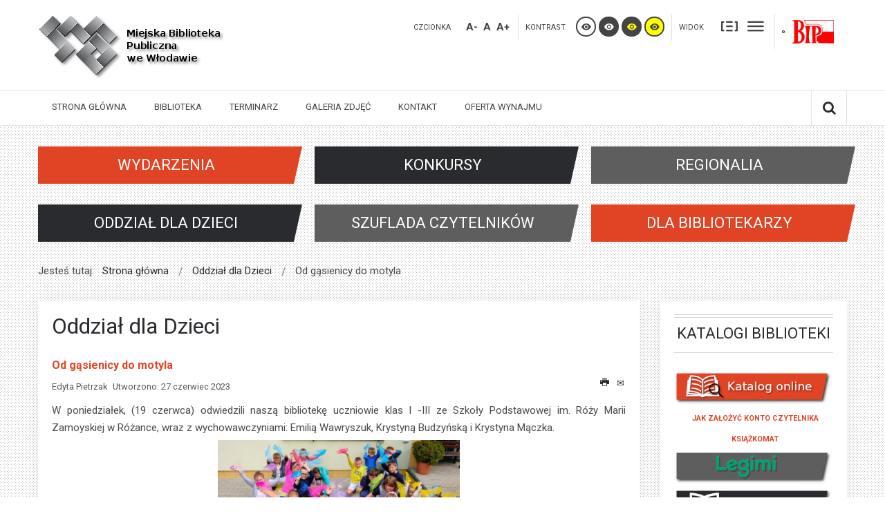

--- FILE ---
content_type: text/html; charset=utf-8
request_url: https://mbpwlodawa.pl/oddzial-dla-dzieci/1522-od-g%EF%BF%BD%EF%BF%BDsienicy-do-motyla.html
body_size: 15343
content:

<!DOCTYPE html>

<html xmlns="http://www.w3.org/1999/xhtml" xml:lang="pl-pl" lang="pl-pl" dir="ltr">

<head>

		
<meta http-equiv="X-UA-Compatible" content="IE=edge">

<meta name="viewport" content="width=device-width, initial-scale=1.0" />

<meta charset="utf-8" />
	<base href="https://mbpwlodawa.pl/oddzial-dla-dzieci/1522-od-g%EF%BF%BD%EF%BF%BDsienicy-do-motyla.html" />
	<meta name="keywords" content="Miejska Biblioteka Publiczna we Włodawie, książka, wydawnictwo, zbiór, publikacja, katalog" />
	<meta name="rights" content="Miejska Biblioteka Publiczna we Włodawie" />
	<meta name="description" content="Oficjalna strona Miejskiej Biblioteki Publicznej we Włodawie" />
	<meta name="generator" content="Joomla! - Open Source Content Management" />
	<title>Miejska Biblioteka Publiczna we Włodawie - Od gąsienicy do motyla</title>
	<link href="//ajax.googleapis.com/ajax/libs/jqueryui/1.11.3/themes/base/jquery-ui.css" rel="stylesheet" />
	<link href="/plugins/system/ef4_jmframework/includes/assets/template/fontawesome/css/font-awesome.min.css" rel="stylesheet" />
	<link href="/templates/jbiblioteka-breeze/css/bootstrap.16.css" rel="stylesheet" />
	<link href="/templates/jbiblioteka-breeze/css/bootstrap_responsive.16.css" rel="stylesheet" />
	<link href="/templates/jbiblioteka-breeze/css/template.16.css" rel="stylesheet" />
	<link href="/templates/jbiblioteka-breeze/css/template_responsive.16.css" rel="stylesheet" />
	<link href="/templates/jbiblioteka-breeze/css/extended_layouts.16.css" rel="stylesheet" />
	<link href="/templates/jbiblioteka-breeze/css/font_switcher.16.css" rel="stylesheet" />
	<link href="/templates/jbiblioteka-breeze/css/color.16.css" rel="stylesheet" />
	<link href="//fonts.googleapis.com/css?family=Roboto:400,700&amp;subset=latin,latin-ext" rel="stylesheet" />
	<link href="/templates/jbiblioteka-breeze/css/ikony.css" rel="stylesheet" />
	<link href="/templates/jbiblioteka-breeze/css/custom-all.css" rel="stylesheet" />
	<link href="/templates/jbiblioteka-breeze/css/rwd.css" rel="stylesheet" />
	<link href="/templates/jbiblioteka-breeze/css/tablesaw.stackonly.css" rel="stylesheet" />
	<link href="/modules/mod_sp_accordion/style/style1.css" rel="stylesheet" />
	<link href="/modules/mod_a4w_infociacho/tmpl/css/style2.css" rel="stylesheet" />
	<link href="https://mbpwlodawa.pl/modules/mod_facebook_slide_likebox/tmpl/css/style.min.css" rel="stylesheet" />
	<link href="https://cdnjs.cloudflare.com/ajax/libs/font-awesome/6.6.0/css/all.min.css" rel="stylesheet" />
	<link href="https://cdnjs.cloudflare.com/ajax/libs/animate.css/4.1.1/animate.compat.min.css" rel="stylesheet" />
	<link href="/modules/mod_djmegamenu/assets/css/offcanvas.min.css?4.3.7.free" rel="stylesheet" />
	<link href="/modules/mod_djmegamenu/mobilethemes/light/djmobilemenu.css?4.3.7.free" rel="stylesheet" />
	<link href="https://cdnjs.cloudflare.com/ajax/libs/font-awesome/4.7.0/css/font-awesome.min.css" rel="stylesheet" />
	<link href="/modules/mod_djmegamenu/assets/css/theme_override.min.css?4.3.7.free" rel="stylesheet" />
	<link href="/templates/jbiblioteka-breeze/css/djmegamenu.16.css" rel="stylesheet" />
	<link href="/templates/jbiblioteka-breeze/css/custom.16.css" rel="stylesheet" />
	<style>
.dj-hideitem { display: none !important; }
.jssocial_mobile_view a, .jssocial_mobile_view a:focus, .jssocial_mobile_view a:hover { width: calc(100% / 1);}.jssocial_desktop_view {right:-370px;}.jssocial_desktop_view:hover{transform: translateX(-370px);} .jssocial_desktop_view .facebook_icon{float:left;left:-31px; clear: left;}.jssocial_desktop_view .twitter_icon{float:left;left:-31px; clear: left;}div.mod_search93 input[type="search"]{ width:auto; }
		@media (min-width: 980px) { #dj-megamenu89mobile { display: none; } }
		@media (max-width: 979px) { #dj-megamenu89, #dj-megamenu89sticky, #dj-megamenu89placeholder { display: none !important; } }
	
	</style>
	<script src="/media/jui/js/jquery.min.js"></script>
	<script src="/media/jui/js/jquery-noconflict.js"></script>
	<script src="//ajax.googleapis.com/ajax/libs/jqueryui/1.11.3/jquery-ui.min.js"></script>
	<script src="/media/system/js/caption.js?2af7e2f0112df7138b20a100284d1889"></script>
	<script src="/media/system/js/html5fallback.js"></script>
	<script src="/media/jui/js/jquery.min.js?2af7e2f0112df7138b20a100284d1889"></script>
	<script src="/media/jui/js/jquery-noconflict.js?2af7e2f0112df7138b20a100284d1889"></script>
	<script src="/media/jui/js/jquery-migrate.min.js?2af7e2f0112df7138b20a100284d1889"></script>
	<script src="/media/jui/js/bootstrap.min.js?2af7e2f0112df7138b20a100284d1889"></script>
	<script src="/media/jui/js/jquery.ui.core.min.js?2af7e2f0112df7138b20a100284d1889"></script>
	<script src="/media/jui/js/jquery.ui.sortable.min.js?2af7e2f0112df7138b20a100284d1889"></script>
	<script src="/plugins/system/ef4_jmframework/includes/assets/template/js/layout.min.js"></script>
	<script src="/templates/jbiblioteka-breeze/js/jquery.cookie.js"></script>
	<script src="/templates/jbiblioteka-breeze/js/fontswitcher.js"></script>
	<script src="/templates/jbiblioteka-breeze/js/stickybar.js"></script>
	<script src="/templates/jbiblioteka-breeze/js/pagesettings.js"></script>
	<script src="/templates/jbiblioteka-breeze/js/jquery.countTo.js"></script>
	<script src="/templates/jbiblioteka-breeze/js/scripts.js"></script>
	<script src="/templates/jbiblioteka-breeze/js/tra.js"></script>
	<script src="/templates/jbiblioteka-breeze/js/tooltip.js"></script>
	<script src="/templates/jbiblioteka-breeze/js/tablesaw.stackonly.js"></script>
	<script src="/modules/mod_sp_accordion/js/sp-accordion.js"></script>
	<script src="/modules/mod_a4w_infociacho/tmpl/js/info_ciacho.js"></script>
	<script src="/modules/mod_djmegamenu/assets/js/jquery.djmegamenu.min.js?4.3.7.free" defer></script>
	<script src="/modules/mod_djmegamenu/assets/js/jquery.djmobilemenu.min.js?4.3.7.free" defer></script>
	<script>
jQuery(window).on('load',  function() {
				new JCaption('img.caption');
			});jQuery(function($){ initTooltips(); $("body").on("subform-row-add", initTooltips); function initTooltips (event, container) { container = container || document;$(container).find(".hasTooltip").tooltip({"html": true,"container": "body"});} });
	</script>
	<link rel="stylesheet preload" href="https://cdnjs.cloudflare.com/ajax/libs/animate.css/4.1.1/animate.compat.min.css" as="style">
	<link rel="stylesheet preload" href="https://cdnjs.cloudflare.com/ajax/libs/font-awesome/4.7.0/css/font-awesome.min.css" as="style">


<link href="https://mbpwlodawa.pl/images/templatka/favicon.png" rel="Shortcut Icon" />

<script type="text/javascript">
	window.cookiePath = '';
</script>


<script type="text/javascript">
if(window.MooTools)
{
   if (MooTools != undefined) {
      var mHide = Element.prototype.hide;
      Element.implement({
         hide: function() {
            if (this.hasClass("hasTooltip")) {
               return this;
            }
            mHide.apply(this, arguments);
         }
      });
   }
}
jQuery(function(){
  var $searchlink = jQuery('#searchtoggl i');
  var $searchbar  = jQuery('#searchbar');
  
  jQuery('#search-ikon a').on('click', function(e){
    e.preventDefault();
    
    if(jQuery(this).attr('id') == 'searchtoggl') {
      
	   if(!$searchbar.is(":visible")) { 
        // if invisible we switch the icon to appear collapsable
        $searchlink.removeClass('fa-search').addClass('fa-close');
      } else {
        // if visible we switch the icon to appear as a toggle
        $searchlink.removeClass('fa-close').addClass('fa-search');
      }
	  
	  
	  
      $searchbar.slideToggle(300, function(){
        // callback after search bar animation
      });
    }
  });
  
  //jQuery('#searchform').submit(function(e){
    //e.preventDefault(); // stop form submission
  //});
});
</script>
<script type='text/javascript'>




	    
        jQuery(function () {
			
  jQuery('[data-toggle="tooltip"]').tooltip()
})  


</script>  
</head>

<body class="   sticky-bar topbar2  "><div class="dj-offcanvas-wrapper"><div class="dj-offcanvas-pusher"><div class="dj-offcanvas-pusher-in">

  <div id="jm-allpage">

  	
  		
  		
  			
  		
  			
<header id="jm-bar" class="" role="banner">
  <div id="jm-top-bar">
    <div id="jm-top-bar-in" class="container-fluid">
            <div id="jm-top-bar1" class="pull-left ">
        
    <div class="jm-module-raw  skip-ms">

        <ul class="nav menu mod-list">
<li class="item-154"><a href="#jm-main" >Przejdź do treści głównej</a></li><li class="item-155"><a href="#jm-right" >Przejdź do treści dodatkowych</a></li><li class="item-156"><a href="#jm-top-menu" >Przejdź do menu</a></li></ul>

    </div>


      </div>
          </div>
  </div>
    <div id="jm-logo-nav">
    <div id="jm-logo-nav-in" class="container-fluid">
      <div class="row-fluid">
        <div class="span4">
                    <div id="jm-logo-sitedesc" class="pull-left">
                        <div id="jm-logo"> <a href="https://mbpwlodawa.pl/">
                            <img src="https://mbpwlodawa.pl/images/templatka/logo.png" alt="Miejska Biblioteka Publiczna we Włodawie" />
                            </a> </div>
                                  </div>
                  </div>
        <div class="span8">
                    <div id="page-settings">
                        <div id="jm-page-settings" class="pull-right">
              <ul class="nav menu">
                                <li class="resizer-label"> <span class="separator">Czcionka</span> </li>
                <li class="resizer"> <a data-toggle="tooltip" data-placement="bottom" href="#" class="jm-font-smaller hasTooltip" title="Zmniejsz rozmiar czcionki">A-</a> <a data-toggle="tooltip" data-placement="bottom" href="#" class="jm-font-normal hasTooltip" title="Domyślny rozmiar czcionki">A</a> <a data-toggle="tooltip" data-placement="bottom" href="#" class="jm-font-larger hasTooltip" title="Zwiększ rozmiar czcionki">A+</a> </li>
                                                <li class="contrast-label"> <span class="separator">kontrast</span> </li>
                <li class="contrast"> <a data-toggle="tooltip" data-placement="bottom" href="/oddzial-dla-dzieci.html?contrast=normal" class="jm-normal hasTooltip" title="Przełącz się na tryb domyślny."><span class="icon-tool_visibility"></span> <span class="jmcontrast-label">Przełącz się na tryb domyślny.</span> </a> <a data-toggle="tooltip" data-placement="bottom"  href="/oddzial-dla-dzieci.html?contrast=highcontrast" class="jm-highcontrast hasTooltip" title="Wysoki kontrast - tryb czarny i biały"><span class="icon-tool_visibility"></span> <span class="jmcontrast-label">Wysoki kontrast - tryb czarny i biały</span></a> <a data-toggle="tooltip" data-placement="bottom" href="/oddzial-dla-dzieci.html?contrast=highcontrast2" class="jm-highcontrast2 hasTooltip" title="Wysoki kontrast - tryb czarny i żółty"><span class="icon-tool_visibility"></span> <span class="jmcontrast-label">Wysoki kontrast - tryb czarny i żółty</span></a> <a  data-toggle="tooltip" data-placement="bottom"  href="/oddzial-dla-dzieci.html?contrast=highcontrast3" class="jm-highcontrast3 hasTooltip" title="Wysoki kontrast - tryb żółty i czarny"><span class="icon-tool_visibility"></span> <span class="jmcontrast-label">Wysoki kontrast - tryb żółty i czarny</span></a> </li>
                                                <li class="container-width-label"> <span class="separator">Widok</span> </li>
                <li class="container-width"> <a  data-toggle="tooltip" data-placement="bottom"  href="/oddzial-dla-dzieci.html?width=fixed" class="jm-fixed hasTooltip" title="Przełącz się na stały układ strony."><span class="icon-tool_uklad_waski"></span>Stały układ</a> <a  data-toggle="tooltip" data-placement="bottom"  href="/oddzial-dla-dzieci.html?width=wide" class="jm-wide hasTooltip" title="Przełącz się na szeroki układ strony."><span class=" icon-tool_uklad_szer"></span>Szeroki układ</a> </li>
                                                                <li class="top-bip">
                  

<div class="custom"  >
	<p><a title="Biuletyn Informacji Publicznej Miejskiej Biblioteki Publicznej we Włodawie" href="https://mbpwlodawa.bip.lubelskie.pl" target="_blank" rel="noopener"><img src="/images/templatka/bip.png" alt="Logo BIP MBP" width="60" height="33" /></a></p></div>

                </li>
                              </ul>
            </div>
                      </div>
        </div>
      </div>
    </div>
  </div>
    <div id="jm-main-nav">
    <div class="container-fluid">
      <div class="row-fluid">
        <div class="span12" style="position:relative;">
                    <nav id="jm-top-menu" class=" " role="navigation">
            
    <div class="jm-module-raw ">

        
<ul id="dj-megamenu89" class="dj-megamenu dj-megamenu-override " data-options='{"wrap":null,"animIn":"fadeInUp","animOut":"zoomOut","animSpeed":"normal","openDelay":0,"closeDelay":"500","event":"mouseenter","eventClose":"mouseleave","parentOpen":0,"fixed":0,"offset":"0","theme":"override","direction":"ltr","wcag":"1","overlay":0}' data-trigger="979">
<li class="dj-up itemid101 first parent"><a class="dj-up_a  " href="/" ><span class="dj-drop" >Strona główna</span></a><div class="dj-subwrap  single_column subcols1"><div class="dj-subwrap-in" style="width:260px;"><div class="dj-subcol" style="width:260px"><ul class="dj-submenu"><li class="itemid440 first"><a href="/start/aktualności.html" >Aktualności</a></li><li class="itemid686"><a href="/start/polityka-prywatności.html" >Polityka prywatności</a></li><li class="itemid687"><a href="/start/klauzula-informacyjna.html" >Klauzula informacyjna</a></li><li class="itemid438"><a href="/start/mapa-strony.html" >Mapa strony</a></li></ul></div><div style="clear:both;height:0"></div></div></div></li><li class="dj-up itemid439 parent"><a class="dj-up_a  " href="/biblioteka.html" ><span class="dj-drop" >Biblioteka</span></a><div class="dj-subwrap  single_column subcols1"><div class="dj-subwrap-in" style="width:260px;"><div class="dj-subcol" style="width:260px"><ul class="dj-submenu"><li class="itemid442 first"><a href="/biblioteka/statut-biblioteki.html" >Statut biblioteki</a></li><li class="itemid471 parent"><a class="dj-more " href="/biblioteka/regulamin.html" >Regulamin</a><div class="dj-subwrap  single_column subcols1"><div class="dj-subwrap-in" style="width:260px;"><div class="dj-subcol" style="width:260px"><ul class="dj-submenu"><li class="itemid472 first"><a href="/biblioteka/regulamin/regulamin-biblioteki.html" >Regulamin biblioteki</a></li><li class="itemid473"><a href="/biblioteka/regulamin/cennik-opłat-regulaminowych.html" >Cennik opłat regulaminowych</a></li></ul></div><div style="clear:both;height:0"></div></div></div></li><li class="itemid476"><a href="/biblioteka/godziny-otwarcia.html" >Harmonogram pracy</a></li><li class="itemid1552"><a href="/biblioteka/polityka-ochrony-dzieci.html" >Polityka Ochrony Dzieci</a></li><li class="itemid441"><a href="/biblioteka/historia-biblioteki.html" >Historia biblioteki</a></li><li class="itemid485"><a href="http://archiwum.mbpwlodawa.pl/spacer/MBP_wlodawa.html" onclick="window.open(this.href,'targetWindow','toolbar=no,location=no,status=no,menubar=no,scrollbars=yes,resizable=yes,');return false;" >Wirtualny spacer</a></li><li class="itemid799"><a href="/biblioteka/deklaracja-dostępności.html" >Deklaracja dostępności</a></li></ul></div><div style="clear:both;height:0"></div></div></div></li><li class="dj-up itemid437"><a class="dj-up_a  " href="/terminarz.html" ><span >Terminarz</span></a></li><li class="dj-up itemid477"><a class="dj-up_a  " href="/galeria-zdjęć.html" ><span >Galeria zdjęć</span></a></li><li class="dj-up itemid478 parent"><a class="dj-up_a  "  ><span class="dj-drop" >Kontakt</span></a><div class="dj-subwrap  single_column subcols1"><div class="dj-subwrap-in" style="width:260px;"><div class="dj-subcol" style="width:260px"><ul class="dj-submenu"><li class="itemid479 first"><a href="/kontakt/kontakt-biblioteka-główna.html" >Kontakt - Biblioteka główna</a></li><li class="itemid480"><a href="/kontakt/kontakt-filia-nr-5.html" >Kontakt - Filia nr 5</a></li></ul></div><div style="clear:both;height:0"></div></div></div></li><li class="dj-up itemid887"><a class="dj-up_a  " href="/oferta-wynajmu.html" ><span >Oferta wynajmu</span></a></li></ul>





	<div id="dj-megamenu89mobile" class="dj-megamenu-offcanvas dj-megamenu-offcanvas-light ">
		<span class="dj-mobile-open-btn"><em class="fa fa-bars"></em></span>
		
		<aside class="dj-offcanvas dj-offcanvas-light " data-effect="3">
			<div class="dj-offcanvas-top">
				<span class="dj-offcanvas-close-btn"><em class="fa fa-close"></em></span>
			</div>
			
			
			
			
			<div class="dj-offcanvas-content">			
				

<ul class="dj-mobile-nav dj-mobile-light ">
<li class="dj-mobileitem itemid-101 deeper parent"><a href="/" >Strona główna</a><ul class="dj-mobile-nav-child"><li class="dj-mobileitem itemid-440"><a href="/start/aktualności.html" >Aktualności</a></li><li class="dj-mobileitem itemid-686"><a href="/start/polityka-prywatności.html" >Polityka prywatności</a></li><li class="dj-mobileitem itemid-687"><a href="/start/klauzula-informacyjna.html" >Klauzula informacyjna</a></li><li class="dj-mobileitem itemid-438"><a href="/start/mapa-strony.html" >Mapa strony</a></li></ul></li><li class="dj-mobileitem itemid-439 deeper parent"><a href="/biblioteka.html" >Biblioteka</a><ul class="dj-mobile-nav-child"><li class="dj-mobileitem itemid-442"><a href="/biblioteka/statut-biblioteki.html" >Statut biblioteki</a></li><li class="dj-mobileitem itemid-471 deeper parent"><a href="/biblioteka/regulamin.html" >Regulamin</a><ul class="dj-mobile-nav-child"><li class="dj-mobileitem itemid-472"><a href="/biblioteka/regulamin/regulamin-biblioteki.html" >Regulamin biblioteki</a></li><li class="dj-mobileitem itemid-473"><a href="/biblioteka/regulamin/cennik-opłat-regulaminowych.html" >Cennik opłat regulaminowych</a></li></ul></li><li class="dj-mobileitem itemid-476"><a href="/biblioteka/godziny-otwarcia.html" >Harmonogram pracy</a></li><li class="dj-mobileitem itemid-1552"><a href="/biblioteka/polityka-ochrony-dzieci.html" >Polityka Ochrony Dzieci</a></li><li class="dj-mobileitem itemid-441"><a href="/biblioteka/historia-biblioteki.html" >Historia biblioteki</a></li><li class="dj-mobileitem itemid-485"><a href="http://archiwum.mbpwlodawa.pl/spacer/MBP_wlodawa.html" onclick="window.open(this.href,'targetWindow','toolbar=no,location=no,status=no,menubar=no,scrollbars=yes,resizable=yes,');return false;" >Wirtualny spacer</a></li><li class="dj-mobileitem itemid-799"><a href="/biblioteka/deklaracja-dostępności.html" >Deklaracja dostępności</a></li></ul></li><li class="dj-mobileitem itemid-437"><a href="/terminarz.html" >Terminarz</a></li><li class="dj-mobileitem itemid-477"><a href="/galeria-zdjęć.html" >Galeria zdjęć</a></li><li class="dj-mobileitem itemid-478 deeper parent"><a  >Kontakt</a><ul class="dj-mobile-nav-child"><li class="dj-mobileitem itemid-479"><a href="/kontakt/kontakt-biblioteka-główna.html" >Kontakt - Biblioteka główna</a></li><li class="dj-mobileitem itemid-480"><a href="/kontakt/kontakt-filia-nr-5.html" >Kontakt - Filia nr 5</a></li></ul></li><li class="dj-mobileitem itemid-887"><a href="/oferta-wynajmu.html" >Oferta wynajmu</a></li></ul>

			</div>
			
			
		</aside>
	</div>


    </div>


          </nav>
                              <div id="search-ikon" class="hidden-phone hidden-tablet"><a href="#" id="searchtoggl"><i class="fa fa-search fa-lg"></i><span class="jmcontrast-label">search</span></a></div>
          <div id="searchbar" class="clearfix">
            

<div class="search hidden-phone hidden-tablet mod_search93">
  <form action="/oddzial-dla-dzieci.html" method="post" class="form-inline" id="searchform">
    <label for="mod-search-searchword" class="element-invisible">Szukaj...</label> <input name="searchword" id="mod-search-searchword" maxlength="200"  class="inputbox search-query" type="search" size="36" placeholder="Wpisz szukane słowo" /> <button class="btn-search" onclick="this.form.searchword.focus();"><i class="fa fa-search fa-lg"></i><span class="jmcontrast-label">dd</span></button>
    <input type="hidden" name="task" value="search" />
    <input type="hidden" name="option" value="com_search" />
    <input type="hidden" name="Itemid" value="346" />
  </form>
</div>

          </div>
                  </div>
      </div>
    </div>
  </div>
</header>

  		
  			
  		
  			
<section id="jm-top1" class="">
	<div id="jm-top1-in" class="container-fluid">
		<div class="row-fluid jm-flexiblock jm-top1"><div class="span4"  data-default="span4" data-wide="span4" data-normal="span4" data-xtablet="span4" data-tablet="span50" data-mobile="span50">
	<div class="jm-module tytul-link kolor2">

		<div  class="jm-module-in">

			
		   		<h3 class="jm-title  "><a class="title" href="/index.php/wydarzenia.html">WYDARZENIA </a></h3>

		   	
		    <div class="jm-module-content clearfix ">

		    	

<div class="customtytul-link kolor2"  >
	</div>
	      

		    </div>

		</div>

	</div>

	

	<div class="jm-module tytul-link kolor1">

		<div  class="jm-module-in">

			
		   		<h3 class="jm-title  "><a class="title" href="/index.php/oddzial-dla-dzieci.html">ODDZIAŁ DLA DZIECI </a></h3>

		   	
		    <div class="jm-module-content clearfix ">

		    	

<div class="customtytul-link kolor1"  >
	</div>
	      

		    </div>

		</div>

	</div>

	
</div><div class="span4"  data-default="span4" data-wide="span4" data-normal="span4" data-xtablet="span4" data-tablet="span50" data-mobile="span50">
	<div class="jm-module tytul-link kolor1">

		<div  class="jm-module-in">

			
		   		<h3 class="jm-title  "><a class="title" href="/index.php/konkursy.html">KONKURSY </a></h3>

		   	
		    <div class="jm-module-content clearfix ">

		    	

<div class="customtytul-link kolor1"  >
	</div>
	      

		    </div>

		</div>

	</div>

	

	<div class="jm-module tytul-link kolor3">

		<div  class="jm-module-in">

			
		   		<h3 class="jm-title  "><a class="title" href="/index.php/szuflada-czytelnikow.html">SZUFLADA CZYTELNIKÓW </a></h3>

		   	
		    <div class="jm-module-content clearfix ">

		    	

<div class="customtytul-link kolor3"  >
	</div>
	      

		    </div>

		</div>

	</div>

	
</div><div class="span4"  data-default="span4" data-wide="span4" data-normal="span4" data-xtablet="span4" data-tablet="span100 first-span" data-mobile="span100 first-span">
	<div class="jm-module tytul-link kolor3">

		<div  class="jm-module-in">

			
		   		<h3 class="jm-title  "><a class="title" href="/index.php/regionalia.html">REGIONALIA </a></h3>

		   	
		    <div class="jm-module-content clearfix ">

		    	

<div class="customtytul-link kolor3"  >
	</div>
	      

		    </div>

		</div>

	</div>

	

	<div class="jm-module tytul-link kolor2">

		<div  class="jm-module-in">

			
		   		<h3 class="jm-title  "><a class="title" href="/index.php/dla-bibliotekarzy.html">DLA BIBLIOTEKARZY </a></h3>

		   	
		    <div class="jm-module-content clearfix ">

		    	

<div class="customtytul-link kolor2"  >
	</div>
	      

		    </div>

		</div>

	</div>

	
</div></div>
	</div>
</section>

  		
  			
  		
  			
  		
  			
  		
  			
<section id="jm-main">
	<div class="container-fluid">
		
		<div class="row-fluid">
			<div id="jm-breadcrumbs" class="span12 ">
				
	<div class="jm-module ">

		<div  class="jm-module-in">

			
		    <div class="jm-module-content clearfix notitle">

		    	<div aria-label="Ścieżka powrotu" role="navigation">
	<ul itemscope itemtype="https://schema.org/BreadcrumbList" class="breadcrumb">
					<li>
				Jesteś tutaj: &#160;
			</li>
		
						<li itemprop="itemListElement" itemscope itemtype="https://schema.org/ListItem">
											<a itemprop="item" href="/" class="pathway"><span itemprop="name">Strona główna</span></a>
					
											<span class="divider">
							<img src="/templates/jbiblioteka-breeze/images/system/arrow.png" alt="" />						</span>
										<meta itemprop="position" content="1">
				</li>
							<li itemprop="itemListElement" itemscope itemtype="https://schema.org/ListItem">
											<a itemprop="item" href="/oddzial-dla-dzieci.html" class="pathway"><span itemprop="name">Oddział dla Dzieci</span></a>
					
											<span class="divider">
							<img src="/templates/jbiblioteka-breeze/images/system/arrow.png" alt="" />						</span>
										<meta itemprop="position" content="2">
				</li>
							<li itemprop="itemListElement" itemscope itemtype="https://schema.org/ListItem" class="active">
					<span itemprop="name">
						Od gąsienicy do motyla					</span>
					<meta itemprop="position" content="3">
				</li>
				</ul>
</div>
	      

		    </div>

		</div>

	</div>

	

			</div>
		</div>
		
		<div class="row-fluid">
			<div id="jm-content" class="span9" data-xtablet="span12" data-tablet="span12" data-mobile="span12">
				
				
				<main id="jm-maincontent" role="main">
					<div class="item-page" itemscope itemtype="https://schema.org/Article">
	<meta itemprop="inLanguage" content="pl-PL" />
		<div class="page-header">
		<h1> Oddział dla Dzieci </h1>
	</div>
	
		
			<div class="page-header">
		<h2 itemprop="headline">
			Od gąsienicy do motyla		</h2>
							</div>
							
<div class="tpl-icons">
	
					<div class="pull-right">
								<ul class="">
											<li class="print-icon"> <a href="/oddzial-dla-dzieci/1522-od-gąsienicy-do-motyla.html?tmpl=component&amp;print=1&amp;layout=default" title="Wydrukuj artykuł < Od gąsienicy do motyla >" onclick="window.open(this.href,'win2','status=no,toolbar=no,scrollbars=yes,titlebar=no,menubar=no,resizable=yes,width=640,height=480,directories=no,location=no'); return false;" rel="nofollow">			<span class="icon-print" aria-hidden="true"></span>
		Drukuj	</a> </li>
																<li class="email-icon"> <a href="/component/mailto/?tmpl=component&amp;template=jbiblioteka-breeze&amp;link=236be9593bb96b037c6653347b703f21f6a1f426" title="Wyślij link na adres e-mail" onclick="window.open(this.href,'win2','width=400,height=550,menubar=yes,resizable=yes'); return false;" rel="nofollow">			<span class="icon-envelope" aria-hidden="true"></span>
		E-mail	</a> </li>
														</ul>
			</div>
		
	</div>
			
		
						<dl class="article-info muted">

		
			<dt class="article-info-term">
									Szczegóły							</dt>

							<dd class="createdby" itemprop="author" itemscope itemtype="https://schema.org/Person">
					<span itemprop="name">Edyta Pietrzak</span>	</dd>
			
			
			
			
			
		
												<dd class="create">
					<span class="icon-calendar" aria-hidden="true"></span>
					<time datetime="2023-06-27T07:32:07+00:00" itemprop="dateCreated">
						Utworzono: 27 czerwiec 2023					</time>
			</dd>			
			
						</dl>
	
	
		
								<div itemprop="articleBody">
		<p style="text-align: justify;">W poniedziałek, (19 czerwca) odwiedzili naszą bibliotekę uczniowie klas I&nbsp;-III ze Szkoły Podstawowej im. Róży Marii Zamoyskiej w&nbsp;Różance, wraz z&nbsp;wychowawczyniami: Emilią Wawryszuk, Krystyną Budzyńską i&nbsp;Krystyna Mączka.</p>
<p><a href="/images/artykuly/2023/2023rozanka_sp/20230619_100902.jpg"><img src="/images/artykuly/2023/2023rozanka_sp/20230619_100902.jpg" alt="Na namalowanym motylu kucają dzieci machając kolorowymi chustkami do fotografa. Tło stanowi elewacja budynku Miejskiej Biblioteki Publicznej we Włodawie w&nbsp;kolorze pastelowej zieleni." width="350" height="208" style="display: block; margin-left: auto; margin-right: auto;" /></a></p>
 
<p style="text-align: justify;">Podczas zajęć, dzieci poznały historię pt. „Bardzo głodna gąsienica” - Erica Carla. Później z&nbsp;zainteresowaniem przeglądały książki, związane z&nbsp;tematyką naszych zajęć. Następnie powędrowaliśmy do<em> Letniej Galerii SMO</em> (Ogródek biblioteczny) aby uczniowie mogli obejrzeć <em>Hotel dla Owadów</em> i&nbsp;ich mieszkańców.<br />Opowieść o&nbsp;gąsienicy, podbiła serca moich gości. Dlatego z&nbsp;ogromnym entuzjazmem przystąpiliśmy do zajęć plastycznych w&nbsp;naszym ogródku. Postanowiliśmy uwiecznić przeobrażenie naszej książkowej bohaterki. Dzieci narysowały na chodniku ogromną gąsienice, która zdobi nasz ogród i&nbsp;pięknego dużego motyla. Jego skrzydła, pomieściły wszystkie dzieci uczestniczące w&nbsp;zajęciach, tworząc efekt „żywego motyla”. <br />Spotkanie zakończyliśmy życząc sobie bezpiecznych i&nbsp;wesołych wakacji.<br />Serdecznie dziękuję za spędzony czas i&nbsp;zapraszam do odwiedzin naszej biblioteki.</p>
<p style="text-align: right;"><em>Małgorzata Topolska</em></p>
<p style="text-align: justify;">Fot. Emilia Wawryszuk i&nbsp;Małgorzata Topolska</p>
<p style="text-align: justify;"><a href="/images/artykuly/2023/2023rozanka_sp/20230619_095302.jpg"><img src="/images/artykuly/2023/2023rozanka_sp/20230619_095302.jpg" alt="Grupa dzieci maluje kredą na kostce brukowej dużą zieloną gąsienicę. Po prawej stronie leży na  kostce brukowej pojemnik z&nbsp;kolorową kredą." width="350" height="241" /></a></p>
<p style="text-align: justify;"><a href="/images/artykuly/2023/2023rozanka_sp/20230619_101948.jpg"><img src="/images/artykuly/2023/2023rozanka_sp/20230619_101948.jpg" alt="Zdjęcie wykonano w&nbsp;ogródku bibliotecznym. Po prawej stronie widzimy korony zazielenionych drzew. Na schodach jest wyeksponowana książka dla dzieci: Bardzo głodna gąsienica. Niżej na kostce brukowej, widzimy efekt wspólnej pracy plastycznej, czyli gąsienicę i&nbsp;kolorowego dużego motyla." width="350" height="263" /></a></p>
<p style="text-align: justify;"><a href="/images/artykuly/2023/2023rozanka_sp/20230619_DSC0550.jpg"><img src="/images/artykuly/2023/2023rozanka_sp/20230619_DSC0550.jpg" alt="Po prawej stronie siedzi grupa dzieci wraz z&nbsp;wychowawczyniami w&nbsp;agendzie Oddziału dla Dzieci. Po lewej stronie siedzi bibliotekarka prezentując dzieciom ksiażkę. Tło stanowi wystrój biblioteki regały z&nbsp;książkami i&nbsp;meble. " width="350" height="232" /></a></p>
<p style="text-align: justify;"><a href="/images/artykuly/2023/2023rozanka_sp/20230619_095715.jpg"><img src="/images/artykuly/2023/2023rozanka_sp/20230619_095715.jpg" alt="Grupa dzieci maluje przed biblioteką na kostce brukowej dużego kolorowego motyla. Tło stanowi elewacja budynku Miejskiej Biblioteki Publicznej we Włodawie w&nbsp;kolorze pastelowej zieleni." width="350" height="217" /></a></p>	</div>

	
							</div>
				</main>
				
				
			</div>
			
			
			<aside id="jm-right" role="complementary" class="span3" data-xtablet="span12 first-span" data-tablet="span12 first-span" data-mobile="span12 first-span">
				<div class="">
					
	<div class="jm-module ">

		<div  class="jm-module-in">

			
		   		<h3 class="jm-title  "><span>KATALOGI BIBLIOTEKI</span></h3>

		   	
		    <div class="jm-module-content clearfix ">

		    	

<div class="custom"  >
	<p><a href="/katalo-online.html" title="Przejdź do katalogu elektronicznego online"><img src="/images/templatka/katalog-elektroniczny.png" alt="Katalog elektroniczny online" style="display: block; margin-left: auto; margin-right: auto;" /></a></p>
<p style="text-align: center;">&nbsp;<span style="font-size: 8pt; color: #e04424;"><a href="/jak-założyć-konto-czytelnika-i-korzystać-z-katalogu-biblioteki-przez-internet.html" style="color: #e04424;" title="JAK ZAŁOŻYĆ KONTO CZYTELNIKA"><strong>JAK ZAŁOŻYĆ KONTO CZYTELNIKA</strong></a></span></p>
<p style="text-align: center;"><a href="/oddzial-dla-dzieci/190-biblioteka/1353-zapraszamy-do-korzystania-z-książkomatu.html" title="KSIĄŻKOMAT">&nbsp;<span style="font-size: 8pt; color: #e04424;"><strong>KSIĄŻKOMAT</strong> </span></a></p>
<p><a href="/oddzial-dla-dzieci/190-biblioteka/1450-legimi.html" title="Legimi"><img src="/images/templatka/legimi.png" alt="Legimi" width="326" height="71" style="display: block; margin-left: auto; margin-right: auto;" /></a></p>
<p><a href="/dla-bibliotekarzy/642-tytuły-prasowe-dostępne-w-miejskiej-bibliotece-publicznej-we-włodawie.html" title="Tytuły prasowe dostępne w Miejskiej Bibliotece Publicznej we Włodawie"><img src="/images/templatka/prasa.png" alt="Prasa" style="display: block; margin-left: auto; margin-right: auto;" /></a></p></div>
	      

		    </div>

		</div>

	</div>

	

	<div class="jm-module ">

		<div  class="jm-module-in">

			
		   		<h3 class="jm-title  "><span>BIBLIOGRAFIA</span></h3>

		   	
		    <div class="jm-module-content clearfix ">

		    	

<div class="custom"  >
	<p><a title="Bibliografia Włodawy i powiatu włodawskiego" href="https://wbp.lublin.pl/wp-content/uploads/2019/09/Włodawa-i-powiat-włodawski-bibliografia-2.pdf" target="_blank" rel="noopener"><img style="display: block; margin-left: auto; margin-right: auto;" src="/images/templatka/bibliografia_wlodawy.png" alt="Bibliografia Włodawy i powiatu włodawskiego" /></a></p></div>
	      

		    </div>

		</div>

	</div>

	

	<div class="jm-module ">

		<div  class="jm-module-in">

			
		   		<h3 class="jm-title  "><span>CZYTELNIA ONLINE</span></h3>

		   	
		    <div class="jm-module-content clearfix ">

		    	

<div class="custom"  >
	<p><a title="Dla dorosłych" href="/dla-bibliotekarzy/1040-biblioteki-i-archiwa-cyfrowe.html"><img style="display: block; margin-left: auto; margin-right: auto;" src="/images/templatka/dla_doroslych.png" alt="Dla dorosłych" /></a></p>
<p><a title="Dla dzieci" href="/oddzial-dla-dzieci/1038-czytelnia-dla-dzieci.html"><img style="display: block; margin-left: auto; margin-right: auto;" src="/images/templatka/dla_dzieci.png" alt="Dla dzieci" /></a></p>
<p><a title="Prasa" href="/dla-bibliotekarzy/1039-czytelnia-prasy.html"><img style="display: block; margin-left: auto; margin-right: auto;" src="/images/templatka/prasa_cyfrowa.png" alt="Prasa" /></a></p>
<p><a title="Regionalia" href="/regionalia/1051-regionalia-–-czytelnia.html"><img style="display: block; margin-left: auto; margin-right: auto;" src="/images/templatka/regionalia.png" alt="Regionalia" /></a></p>
<p><a title="Słowniki i encyklopedie" href="/dla-bibliotekarzy/1046-słowniki-i-encyklopedie.html"><img style="display: block; margin-left: auto; margin-right: auto;" src="/images/templatka/slowniki_i_encyklopedie.png" alt="Słowniki i encyklopedie" /></a></p>
<p><a title="Czytelnia internetowa" href="/dla-bibliotekarzy/1047-czytelnia-internetowa.html"><img style="display: block; margin-left: auto; margin-right: auto;" src="/images/templatka/czytelnia_internetowa.png" alt="Czytelnia internetowa" /></a></p>
<p><a title="Wirtualna czytelnia" href="/dla-bibliotekarzy/1037-wirtualna-czytelnia.html"><img style="display: block; margin-left: auto; margin-right: auto;" src="/images/templatka/wirtualna_czytelnia.png" alt="Wirtualna czytelnia" /></a></p></div>
	      

		    </div>

		</div>

	</div>

	

	<div class="jm-module ">

		<div  class="jm-module-in">

			
		   		<h3 class="jm-title  "><span>KATALOGI ZEWNĘTRZNE</span></h3>

		   	
		    <div class="jm-module-content clearfix ">

		    	

<div class="custom"  >
	<p style="text-align: center;"><a href="/oddzial-dla-dzieci/190-biblioteka/1922-krystyna-krahelska-życie-i-twórczość-repozytorium.html" title="Krystyna Krahelska - życie i twórczość. Repozytorium"><img src="/images/artykuly/2025/2025krahelska_krystyna/krahelska_krystyna_baner_small.jpg" alt="Krystyna Krahelska - życie i twórczość. Repozytorium" width="250" height="90" style="border: 2px solid #e04424;" /></a></p>
<p style="text-align: center;"><a href="/oddzial-dla-dzieci/190-biblioteka/1344-repozytorium-„biblioteka-sobibór”.html" title="Repozytorium „Biblioteka Sobibór” z katalogu: Biblioteka"><img src="/images/artykuly/2022/2022ceh/20220701_Biblioteka_Sobibor_baner.jpg" alt="Repozytorium „Biblioteka Sobibór” z katalogu: Biblioteka" width="250" height="91" style="border: 2px solid #e04424;" /></a></p>
<p style="text-align: center;"><a href="/oddzial-dla-dzieci/189-aktualności/672-academica-nowa-forma-udostępniania.html" title="Academica - nowa forma udostępniania"><img src="/images/templatka/katalogi_zewnetrzne/academica.png" alt="Academica" style="border: 2px solid #e04424;" /></a></p>
<p style="text-align: center;"><a href="https://polona.pl/" target="_blank" rel="noopener" title="Polona"><img src="/images/templatka/katalogi_zewnetrzne/polona.png" alt="Polona" style="border: 2px solid #e04424;" /></a></p>
<p style="text-align: center;"><a href="/katalog-książki-mówionej-dla-osób-niewidomych-i-słabowidzących.html" title="Katalog Książek Mówionych Dla Osób Niewidomych i Słabowidzących"><img src="/images/templatka/katalogi_zewnetrzne/katalog_larix.png" alt="Katalog Książek Mówionych Dla Osób Niewidomych i Słabowidzących" style="border: 2px solid #e04424;" /></a></p></div>
	      

		    </div>

		</div>

	</div>

	

	<div class="jm-module ">

		<div  class="jm-module-in">

			
		   		<h3 class="jm-title  "><span>AFISZ</span></h3>

		   	
		    <div class="jm-module-content clearfix ">

		    	

<div class="custom"  >
	<p style="font-size: 14px; line-height: normal; text-align: center;"><a href="/oddzial-dla-dzieci/189-aktualności/1987-zaproszenie-na-promocję-książki-dzieje-gospodarki-i-przedsiębiorczości-włodawy.html" title="Promocja książki &quot;Dzieje gospodarki i przedsiębiorczości Włodawy&quot;"><strong>Promocja książki "Dzieje gospodarki i przedsiębiorczości Włodawy"<br /><img src="/images/artykuly/2026/2026cech/dzieje_gospodarki_plakat_01_small.jpg" alt="Promocja książki &quot;Dzieje gospodarki i przedsiębiorczości Włodawy&quot;" width="177" height="250" style="border: 1px solid #d4d4d4; margin-top: 5px; margin-bottom: 5px;" /></strong></a></p>
<p>&nbsp;</p>
<p style="font-size: 14px; line-height: normal; text-align: center;"><a href="/oddzial-dla-dzieci/189-aktualności/1964-zaproszenie-na-wernisaż-prac-poplenerowych-sacrum-w-architekturze-włodawy-i-okolic-oraz-prac-artystów-zrzeszonych-w-stkn-3.html" title="Wystawa poplenerowa &quot;Sacrum w architekturze Włodawy i okolic&quot;"><strong>Wystawa poplenerowa "Sacrum w architekturze Włodawy i okolic"<br /><img src="/images/artykuly/2025/2025stkn/20251205_stkn_plakat_01_small.jpg" alt="Wystawa poplenerowa &quot;Sacrum w architekturze Włodawy i okolic&quot;" width="190" height="250" style="border: 1px solid #d4d4d4; margin-top: 5px; margin-bottom: 5px;" /></strong></a></p>
<p>&nbsp;</p>
<p style="font-size: 14px; line-height: normal; text-align: center;"><a href="/oddzial-dla-dzieci/189-aktualności/1959-zapraszamy-na-wernisaż-prac-katarzyny-melcher-con-amore.html" title="Wystawa prac Katarzyny Melcher &quot;CON AMORE&quot;"><strong>Wystawa prac Katarzyny Melcher "CON AMORE"<br /><img src="/images/artykuly/2025/2025melcher/20251125_Melcher_Katarzyna_plakat_small.jpg" alt="Wystawa prac Katarzyny Melcher &quot;CON AMORE&quot;" width="177" height="250" style="border: 1px solid #d4d4d4; margin-top: 5px; margin-bottom: 5px;" /></strong></a></p>
<p>&nbsp;</p>
<p style="font-size: 14px; line-height: normal; text-align: center;"><a href="/oddzial-dla-dzieci/189-aktualności/1495-zapraszamy-na-wystawę-archivum-bibliothecae-1946-2021.html" title="Archivum bibliothecae 1946-2021"><strong>Archivum bibliothecae 1946-2021<br /><img src="/images/artykuly/2023/2023archivum_bibliothecae/archivum_bibliothecae_plakat_small.jpg" alt="Archivum bibliothecae 1946-2021" width="250" height="177" style="border: 1px solid #d4d4d4; margin-top: 5px; margin-bottom: 5px;" /></strong></a></p>
<p>&nbsp;</p></div>
	      

		    </div>

		</div>

	</div>

	

	<div class="jm-module ">

		<div  class="jm-module-in">

			
		   		<h3 class="jm-title  "><span>WŁODAWSKI WEHIKUŁ CZASU</span></h3>

		   	
		    <div class="jm-module-content clearfix ">

		    	

<div class="custom"  >
	<p style="font-size: 14px; line-height: normal; text-align: center;"><a href="/regionalia/1373-włodawski-wehikuł-czasu.html" title="WŁODAWSKI WEHIKUŁ CZASU"><strong><img src="/images/artykuly/2022/2022wlodawski_wehikul_czasu/wwcz_plakat_02_small.jpg" alt="WŁODAWSKI WEHIKUŁ CZASU" width="250" height="177" style="border: 1px solid #d4d4d4; margin-top: 5px; margin-bottom: 5px;" /></strong></a></p></div>
	      

		    </div>

		</div>

	</div>

	

	<div class="jm-module ">

		<div  class="jm-module-in">

			
		    <div class="jm-module-content clearfix notitle">

		    	

<div class="custom"  >
	<p style="text-align: center;"><a title="Sieć bibliotek powiatu włodawskiego" href="/oddzial-dla-dzieci/190-biblioteka/634-sieć-gminnych-bibliotek-powiatu-włodawskiego.html"><img style="border: 2px #e04424 none 100% / 1 / 0 stretch;" src="/images/templatka/linki/siec_bibliotek_powiatu.png" alt="Sieć bibliotek powiatu włodawskiego" /></a></p></div>
	      

		    </div>

		</div>

	</div>

	

	<div class="jm-module ">

		<div  class="jm-module-in">

			
		    <div class="jm-module-content clearfix notitle">

		    	

<div class="custom"  >
	<p style="text-align: center;"><a href="/images/artykuly/2023/2023yarik/yarik_e-book.pdf" target="_blank" rel="noopener" title="Yarik - E. Pietrzak"><img src="/images/artykuly/2023/2023sg_konkurs/Yarik_E_Pietrzak.jpg" alt="Yarik - E. Pietrzak" width="250" height="250" style="border: 2px #e04424 none 100% / 1 / 0 stretch;" /></a></p></div>
	      

		    </div>

		</div>

	</div>

	

	<div class="jm-module ">

		<div  class="jm-module-in">

			
		   		<h3 class="jm-title  "><span>PROGRAMY I PROJEKTY</span></h3>

		   	
		    <div class="jm-module-content clearfix ">

		    	

<div class="custom"  >
	<p style="text-align: center;"><a href="/oddzial-dla-dzieci/190-biblioteka/1965-skrócony-czas-pracy-–-to-się-dzieje.html" title="Skrócony czas pracy – to się dzieje!"><img src="/images/artykuly/logotypy/fundusz_pracy.png" alt="Skrócony czas pracy – to się dzieje!" width="250" height="217" style="border: 2px solid #e04424; display: block; margin-left: auto; margin-right: auto;" /></a></p>
<p style="text-align: center;"><a href="/oddzial-dla-dzieci/189-aktualności/1956-projekt-ilustracja-–-zakładki.html" title="#ilustracJA"><img src="/images/artykuly/logotypy/ilustracja_belka_01.jpg" alt="#ilustracja" width="250" height="150" style="border: 2px solid #e04424; display: block; margin-left: auto; margin-right: auto;" /></a></p>
<p style="text-align: center;"><a href="/oddzial-dla-dzieci/189-aktualności/1730-powstańczy-foto-plener-po-ziemi-włodawskiej.html" title="Powstańczy foto-plener po Ziemi Włodawskiej"><img src="/images/artykuly/programy_i_projekty/foto-plener.jpg" alt="Powstańczy foto-plener po Ziemi Włodawskiej" width="250" height="142" style="border: 2px solid #e04424;" /></a></p>
<p style="text-align: center;"><a href="/oddzial-dla-dzieci/1719-kolorowy-potwór-emocje-w-bibliotece.html" title="KOLOROWY POTWÓR. EMOCJE W BIBLIOTECE"><img src="/images/artykuly/logotypy/kolorowy_potwor_baner.jpg" alt="KOLOROWY POTWÓR. EMOCJE W BIBLIOTECE" width="250" height="150" style="border: 2px solid #e04424;" /></a></p>
<p style="text-align: center;"><a href="/dla-bibliotekarzy/1695-uroczysty-finał-projektu-mamy-kreatywne-mamy.html" title="Mamy kreatywne Mamy!"><img src="/images/artykuly/logotypy/SDM_baner_01.jpg" alt="Mamy kreatywne Mamy!" width="250" height="125" style="border: 2px solid #e04424;" /></a></p>
<p><a href="/wydarzenia/1702-szerokie-horyzonty-włodawskich-seniorów.html" title="Agkademia Szerokich Horyzontów"><img src="/images/artykuly/logotypy/generacja_60_06_baner_01.jpg" alt="Akademia Szerokich Horyzontów" width="250" height="125" style="border: 2px solid #e04424; display: block; margin-left: auto; margin-right: auto;" /></a></p>
<p style="text-align: center;"><a href="/oddzial-dla-dzieci/189-aktualności/1368-kraszewski-komputery-dla-bibliotek.html" title="Kraszewski. Komputery dla bibliotek"><img src="/images/artykuly/2022/2022biblioteka/20221110_kraszewski_baner.jpg" alt="Kraszewski. Komputery dla bibliotek" width="250" height="97" style="border: 2px solid #e04424;" /></a></p>
<p style="text-align: center;"><a href="/wydarzenia/1340-seniorzy-postawili-pierwszy-krok-w-chmurze.html" title="Pierwszy krok w chmurze"><img src="/images/artykuly/logotypy/generacja6_baner.jpg" alt="Pierwszy krok w chmurze" width="250" height="125" style="border: 2px solid #e04424;" /></a></p>
<p style="text-align: center;"><a href="/oddzial-dla-dzieci/189-aktualności/1042-tydzień-z-internetem-2020-online.html" title="Tydzień z Internetem 2020 - online"><img src="/images/artykuly/logotypy/tzi_logo_02.jpg" alt="Tydzień z Internetem 2020 - online" width="250" height="90" style="border: 2px solid #e04424;" /></a></p>
<p style="text-align: center;"><a href="/oddzial-dla-dzieci/189-aktualności/896-akcja-bookcrossingowa-ul-biblioteczny.html" title="Akcja bookcrossingowa UL BIBLIOTECZNY"><img src="/images/artykuly/2019/2019bookcrossing/bookcrossing_baner_01_small.jpg" alt="Akcja bookcrossingowa UL BIBLIOTECZNY" style="border: 2px solid #e04424;" /></a></p>
<p style="text-align: center;"><a href="/oddzial-dla-dzieci/189-aktualności/850-„pol-e-ska-kawalkada”-dofinansowana-przez-narodowe-centrum-kultury-w-ramach-programu-„etnopolska-2019”.html" title="„Pol(e)ska kawalkada” dofinansowana przez Narodowe Centrum Kultury w ramach programu „EtnoPolska 2019”"><img src="/images/artykuly/2019/2019etno_polska/ep_logo_01_small.jpg" alt="„Pol(e)ska kawalkada”" style="border: 2px solid #e04424;" /></a></p>
<p style="text-align: center;"><a href="/konkursy/640-centralne-biuro-czytelnicze.html" title="Centralne Biuro Czytelnicze"><img src="/images/artykuly/2018/2018cbc/cbc_logo_03.jpg" alt="cbc logo 03" style="border: 2px solid #e04424;" /></a></p>
<p style="text-align: center;"><a href="http://wielki-czlowiek.pl/" target="_blank" rel="noopener" title="Mała Książka Wielki Człowiek"><img src="/images/artykuly/2018/2018mkwcz/mkwc_baner.png" alt="Mała Książka Wielki Człowiek" style="border: 2px solid #e04424;" /></a></p>
<p style="text-align: center;"><a href="/konkursy/1791-ogłaszamy-xxv-powiatowy-festiwal-twórczości-dziecięcej.html" title="XXV Powiatowy Festiwal Twórczości Dziecięcej"><img src="/images/artykuly/2018/2018xviiipftd/ftd_logo.png" alt="Festiwal Twórczości Dziecięcej" style="border: 2px solid #e04424;" /></a></p>
<p style="text-align: center;"><a href="https://www.pitax.pl/" target="_blank" rel="noopener" title="Darmowa prenumerata Gazety Wyborczej udostępniona została przez Fundację Instytut Wsparcia Organizacji Pozarządowych we współpracy z PITax.pl Łatwe podatki"><img src="/images/templatka/linki/pitax.png" alt="Darmowa prenumerata Gazety Wyborczej udostępniona została przez Fundację Instytut Wsparcia Organizacji Pozarządowych we współpracy z PITax.pl Łatwe podatki" style="border: 2px solid #e04424;" /></a></p>
<p style="text-align: center;"><a href="http://ofinansachwbibliotece.biblioteki.org/about/opis-projektu/" target="_blank" rel="noopener" title="„O finansach… w bibliotece”"><img src="/images/templatka/linki/o_finansach.png" alt="„O finansach… w bibliotece”" style="border: 2px solid #e04424;" /></a></p>
<p style="text-align: center;"><a href="/oddzial-dla-dzieci/189-aktualności/900-czytaj-słuchając.html" title="CZYTAJ SŁUCHAJĄC!"><img src="/images/templatka/realizowane_projekty/logo_larix_mini.jpg" alt="CZYTAJ SŁUCHAJĄC!" style="border: 2px solid #e04424;" /></a></p></div>
	      

		    </div>

		</div>

	</div>

	

	<div class="jm-module ">

		<div  class="jm-module-in">

			
		   		<h3 class="jm-title  "><span>KLUBY</span></h3>

		   	
		    <div class="jm-module-content clearfix ">

		    	

<div class="custom"  >
	<p style="text-align: center;"><a title="Aktualny harmonogram spotkań Klubu Emeryt" href="/190-biblioteka/727-harmonogram-spotka%C5%84-klubu-emeryt-2.html"><img style="border: 2px #e04424 none 100% / 1 / 0 stretch;" src="/images/artykuly/2019/2019klub_emeryt/klub_emeryt.png" alt="Klub Emeryt" /></a></p>
<p style="text-align: center;"><a title="Dyskusyjny Klub Książki" href="https://instytutksiazki.pl/kluby-ksiazki,6.html" target="_blank" rel="noopener"><img style="border: 2px solid #e04424;" src="/images/artykuly/2019/2019dkk/dkk_logo.png" alt="Dyskusyjny Klub Książki" /></a></p></div>
	      

		    </div>

		</div>

	</div>

	

	<div class="jm-module ">

		<div  class="jm-module-in">

			
		   		<h3 class="jm-title  "><span>NAGRODY i WYRÓŻNIENIA</span></h3>

		   	
		    <div class="jm-module-content clearfix ">

		    	

<div class="custom"  >
	<p><a href="/oddzial-dla-dzieci/190-biblioteka/772-nagrody-i-wyróżnienia.html" title="Nagrody i wyróżnienia"><img src="/images/artykuly/2023/2023trojstyk_literacki/20230516_IMG_4553.jpg" alt="NAGRODY i WYRÓŻNIENIA" width="307" height="423" style="display: block; margin-left: auto; margin-right: auto;" /></a></p></div>
	      

		    </div>

		</div>

	</div>

	

	<div class="jm-module ">

		<div  class="jm-module-in">

			
		    <div class="jm-module-content clearfix notitle">

		    	<script type="text/javascript">
	jQuery(function($) {
		$('#accordion_sp1_id199').spAccordion({
			hidefirst: 1		});
	});
</script>	
<div id="accordion_sp1_id199" class="sp-accordion sp-accordion-JM ">
			<div class="sp-accordion-item">
			<div class="toggler">
				<span><span>Przydatne linki</span></span>
			</div>
			<div class="clr"></div>
			<div class="sp-accordion-container">
				<div class="sp-accordion-inner">
					<p></p>
															
					<p style="text-align: center;"><a title="Ministerstwo Kultury i Dziedzictwa Narodowego" href="http://www.mkidn.gov.pl/" target="_blank" rel="noopener"><img src="/images/templatka/linki/mkidm.png" alt="Ministerstwo Kultury i Dziedzictwa Narodowego" /></a></p>
<p style="text-align: center;"><a title="Urząd Miejski we Włodawie" href="http://um.wlodawa.eu/" target="_blank" rel="noopener"><img style="display: block; margin-left: auto; margin-right: auto;" src="/images/templatka/linki/um_wlodawa.png" alt="Urząd Miejski we Włodawie" /></a></p>
<p style="text-align: center;"><a title="Starostwo Powiatowe we Włodawie" href="https://powiatwlodawski.pl/" target="_blank" rel="noopener"><img style="display: block; margin-left: auto; margin-right: auto;" src="/images/templatka/linki/starostwo_powiatowe.png" alt="Starostwo Powiatowe we Włodawie" /></a></p>
<p style="text-align: center;"><a title="Biblioteka Narodowa" href="https://www.bn.org.pl/" target="_blank" rel="noopener"><img style="display: block; margin-left: auto; margin-right: auto;" src="/images/templatka/linki/biblioteka_narodowa.png" alt="Biblioteka Narodowa" /></a></p>
<p style="text-align: center;"><a title="Wojewódzka Bibllioteka Publiczna w Lublinie" href="http://hl.wbp.lublin.pl/wbp/" target="_blank" rel="noopener"><img src="/images/templatka/linki/wbp_lublin.png" alt="Wojewódzka Biblioteka Publiczna w Lublinie" /></a></p>
<p style="text-align: center;"><a title="Program Rozwoju Bibliotek" href="http://www.biblioteki.org/" target="_blank" rel="noopener"><img src="/images/templatka/linki/program_rozwoju_bibliotek.png" alt="Program Rozwoju Bibliotek" /></a></p>
<p style="text-align: center;"><a title="Stowarzyszenie Bibliotekarzy Polskich" href="http://www.sbp.pl/" target="_blank" rel="noopener"><img src="/images/templatka/linki/stowarzyszenie_bibliotekarzy_polskich.png" alt="Stowarzyszenie Bibliotekarzy Polskich" /></a></p>
<p style="text-align: center;"><a title="Instytut Książki" href="http://instytutksiazki.pl/" target="_blank" rel="noopener"><img src="/images/templatka/linki/instytut_ksiazki.png" alt="Instytut Ksiazki" /></a></p>
<p style="text-align: center;"><a title="Dostrzegacz Biblioteczny" href="http://hl.wbp.lublin.pl/wbp/index.php/nasze-publikacje/wydawnictwa-ciagle/dostrzegacz-biblioteczny.html" target="_blank" rel="noopener"><img src="/images/templatka/linki/dostrzegacz_biblioteczny.png" alt="Dostrzegacz Biblioteczny" /></a></p>
<p style="text-align: center;"><a title="Cała Polska Czyta Dzieciom" href="http://www.calapolskaczytadzieciom.pl/" target="_blank" rel="noopener"><img src="/images/templatka/linki/cala_polska_czyta_dzieciom.png" alt="Cała Polska Czyta Dzieciom" /></a></p>
<p style="text-align: center;"><a title="Link do przyszłości" href="http://linkdoprzyszlosci.pl/" target="_blank" rel="noopener"><img src="/images/templatka/linki/link_do_przyszlosci.png" alt="Link do przyszłości" /></a></p>
<p style="text-align: center;"><a title="Fundacja Rozwoju Społeczeństwa Informacyjnego" href="http://frsi.org.pl/" target="_blank" rel="noopener"><img src="/images/templatka/linki/frsi.png" alt="Fundacja Rozwoju Społeczeństwa Informacyjnego" /></a></p>
<p style="text-align: center;"><a title="Centrum Spotkania Kultur w Lublinie" href="http://www.spotkaniakultur.com/" target="_blank" rel="noopener"><img src="/images/templatka/linki/centrum_spotkania_kultur_w_lublinie.png" alt="Centrum Spotkania Kultur w Lublinie" /></a></p>
<p style="text-align: center;"><a title="LABIB" href="https://labib.pl/" target="_blank" rel="noopener"><img src="/images/templatka/linki/labib.png" alt="LABIB" /></a></p>
<p style="text-align: center;"><a title="„Kraszewski. Komputery dla bibliotek 2016”" href="https://instytutksiazki.pl/dotacje,3,programy-instytutu-ksiazki,2,kraszewski-komputery-dla-bibliotek-2012-2016,25.html" target="_blank" rel="noopener"><img src="/images/templatka/linki/kraszewski.png" alt="„Kraszewski. Komputery dla bibliotek 2016”" /></a></p>					<div class="clr"></div>
										<p></p>
				</div>
			</div>
		</div>
			<div class="sp-accordion-item">
			<div class="toggler">
				<span><span>Realizowane projekty</span></span>
			</div>
			<div class="clr"></div>
			<div class="sp-accordion-container">
				<div class="sp-accordion-inner">
					<p></p>
															
					<p style="text-align: center;"><a title="„Kraszewski. Komputery dla bibliotek 2016”" href="http://instytutksiazki.pl/dotacje,3,programy-instytutu-ksiazki,2,kraszewski-komputery-dla-bibliotek-2012-2016,25.html" target="_blank" rel="noopener"><img src="/images/templatka/realizowane_projekty/kraszewski_2016.png" alt="„Kraszewski. Komputery dla bibliotek 2016”" /></a></p>
<p style="text-align: center;"><a title="O finansach w bibliotece" href="http://ofinansachwbibliotece.biblioteki.org/" target="_blank" rel="noopener"><img src="/images/templatka/realizowane_projekty/o_finansach_w_bibliotece.png" alt="O finansach w bibliotece" /></a></p>
<p style="text-align: center;"><a title="Tablety w Twojej bibliotece" href="/dla-bibliotekarzy/637-czytelnia-„w-tablecie”-zaprasza.html"><img src="/images/templatka/realizowane_projekty/tablety_w_twojej_bibliotece.png" alt="Tablety w Twojej bibliotece" /></a></p>					<div class="clr"></div>
										<p></p>
				</div>
			</div>
		</div>
	</div><br />	      

		    </div>

		</div>

	</div>

	

	<div class="jm-module ">

		<div  class="jm-module-in">

			
		    <div class="jm-module-content clearfix notitle">

		    	

<div class="custom"  >
	<p><a title="Honorowy Sponsor" href="http://www.mpgk.wlodawa.pl/" target="_blank" rel="noopener"><img style="display: block; margin-left: auto; margin-right: auto;" src="/images/templatka/mpgk_small.png" alt="mpgk small" /></a></p></div>
	      

		    </div>

		</div>

	</div>

	

				</div>
			</aside>
			
		</div>
	</div>
</section>

  		
  			
<section id="jm-bottom1" class="">
	<div class="container-fluid">
		<div class="row-fluid jm-flexiblock jm-bottom1"><div class="span12"  data-default="span12" data-wide="span12" data-normal="span12" data-xtablet="span12" data-tablet="span100" data-mobile="span100"><div class="row-fluid"><div class="span4">
	<div class="jm-module z-tlem kolor2
_mod300">

		<div  class="jm-module-in">

			
		   		<h3 class="jm-title  "><span>Artykuły - nowości</span></h3>

		   	
		    <div class="jm-module-content clearfix ">

		    	<ul class="latestnewsz-tlem kolor2
_mod300 mod-list">
	<li itemscope itemtype="https://schema.org/Article">
		<a href="/konkursy/1986-ogłaszamy-xxvi-powiatowy-festiwal-twórczości-dziecięcej.html" itemprop="url">
			<span itemprop="name">
				Ogłaszamy XXVI Powiatowy Festiwal Twórczości Dziecięcej			</span>
		</a>
	</li>
	<li itemscope itemtype="https://schema.org/Article">
		<a href="/oddzial-dla-dzieci/189-aktualności/1990-czytanie-pomaga.html" itemprop="url">
			<span itemprop="name">
				Czytanie pomaga!!!			</span>
		</a>
	</li>
	<li itemscope itemtype="https://schema.org/Article">
		<a href="/oddzial-dla-dzieci/1989-puk-puk,-czy-jest-tutaj-ktoś-nieśmiały.html" itemprop="url">
			<span itemprop="name">
				Puk puk, czy jest tutaj ktoś nieśmiały?			</span>
		</a>
	</li>
	<li itemscope itemtype="https://schema.org/Article">
		<a href="/dla-bibliotekarzy/1988-noworocznie-na-styczniowym-spotkaniu-dyskusyjnego-klubu-książki-dla-dorosłych-„pasja”.html" itemprop="url">
			<span itemprop="name">
				Noworocznie na styczniowym spotkaniu Dyskusyjnego Klubu Książki dla Dorosłych „Pasja”			</span>
		</a>
	</li>
	<li itemscope itemtype="https://schema.org/Article">
		<a href="/oddzial-dla-dzieci/189-aktualności/1987-zaproszenie-na-promocję-książki-dzieje-gospodarki-i-przedsiębiorczości-włodawy.html" itemprop="url">
			<span itemprop="name">
				Zaproszenie na promocję książki "Dzieje gospodarki i przedsiębiorczości Włodawy"			</span>
		</a>
	</li>
</ul>
	      

		    </div>

		</div>

	</div>

	
</div><div class="span4">
	<div class="jm-module  z-tlem kolor3">

		<div  class="jm-module-in">

			
		   		<h3 class="jm-title  "><span>Artykuły - popularne</span></h3>

		   	
		    <div class="jm-module-content clearfix ">

		    	<ul class="mostread z-tlem kolor3 mod-list">
	<li itemscope itemtype="https://schema.org/Article">
		<a href="/oddzial-dla-dzieci/189-aktualności/719-mirabelka.html" itemprop="url">
			<span itemprop="name">
				W podziękowaniu za udział w akcji "Mirabelka - kiełkująca historia w 100-licy"			</span>
		</a>
	</li>
	<li itemscope itemtype="https://schema.org/Article">
		<a href="/oddzial-dla-dzieci/189-aktualności/672-academica-nowa-forma-udostępniania.html" itemprop="url">
			<span itemprop="name">
				ACADEMICA - nowa forma udostępniania			</span>
		</a>
	</li>
	<li itemscope itemtype="https://schema.org/Article">
		<a href="/oddzial-dla-dzieci/189-aktualności/620-informacje-dotyczące-przetwarzania-danych-osobowych.html" itemprop="url">
			<span itemprop="name">
				Informacje dotyczące przetwarzania danych osobowych			</span>
		</a>
	</li>
	<li itemscope itemtype="https://schema.org/Article">
		<a href="/oddzial-dla-dzieci/189-aktualności/631-zapraszamy-na-wernisaż-fotografii-krzysztofa-miszułowicza.html" itemprop="url">
			<span itemprop="name">
				Zapraszamy na wernisaż fotografii Krzysztofa Miszułowicza			</span>
		</a>
	</li>
	<li itemscope itemtype="https://schema.org/Article">
		<a href="/oddzial-dla-dzieci/189-aktualności/645-zapraszamy-na-wernisaż-malarstwa-agnieszki-kuryłowicz-zbiorowisko.html" itemprop="url">
			<span itemprop="name">
				Zapraszamy na wernisaż malarstwa Agnieszki Kuryłowicz "Zbiorowisko"			</span>
		</a>
	</li>
</ul>
	      

		    </div>

		</div>

	</div>

	
</div><div class="span4">
	<div class="jm-module  z-tlem kolor1">

		<div  class="jm-module-in">

			
		   		<h3 class="jm-title  "><span>Artykuły - kategorie</span></h3>

		   	
		    <div class="jm-module-content clearfix ">

		    	<ul class="category-module z-tlem kolor1 mod-list">
						<li>
									<a class="mod-articles-category-title " href="/dla-bibliotekarzy/1342-,,iluminaci”-–-promocja-najnowszej-książki-patryka-osieleńca-w-miejskiej-bibliotece-publicznej-we-włodawie.html">,,Iluminaci” – promocja najnowszej książki Patryka Osieleńca w Miejskiej Bibliotece Publicznej we Włodawie</a>
				
				
				
				
				
				
				
							</li>
					<li>
									<a class="mod-articles-category-title " href="/dla-bibliotekarzy/967-,,prowadź-swój-pług-przez-kości-umarłych”-olgi-tokarczuk-tematem-spotkania-dkk-przy-zakładzie-karnym-we-włodawie.html">,,Prowadź swój pług przez kości umarłych” Olgi Tokarczuk tematem spotkania DKK przy Zakładzie Karnym we Włodawie</a>
				
				
				
				
				
				
				
							</li>
					<li>
									<a class="mod-articles-category-title " href="/dla-bibliotekarzy/985-cmentarz-wojenny-we-włodawie-wykład-mieczysława-tokarskiego.html">"Cmentarz wojenny we Włodawie" - wykład Mieczysława Tokarskiego</a>
				
				
				
				
				
				
				
							</li>
					<li>
									<a class="mod-articles-category-title " href="/oddzial-dla-dzieci/189-aktualności/1613-dofinansowanie-ze-środków-biura-„niepodległa”-w-ramach-programu-dotacyjnego-„powstanie-styczniowe-1863-1864”-dla-projektu-„powstańczy-foto-plener-po-ziemi-włodawskiej”.html">"Dofinansowanie ze środków Biura „Niepodległa” w ramach Programu Dotacyjnego „Powstanie Styczniowe 1863-1864” dla projektu „Powstańczy foto-plener po Ziemi Włodawskiej”</a>
				
				
				
				
				
				
				
							</li>
					<li>
									<a class="mod-articles-category-title " href="/oddzial-dla-dzieci/1842-drzewa-mają-głos-–-spotkanie-autorskie-z-mateuszem-l-kozłowskim.html">"Drzewa mają głos" – spotkanie autorskie z Mateuszem L. Kozłowskim</a>
				
				
				
				
				
				
				
							</li>
			</ul>
	      

		    </div>

		</div>

	</div>

	
</div></div></div></div>
	</div>
</section>

  		
  			
  		
  			
  		
  			
  		
  			
<footer id="jm-footer" role="contentinfo">

	<div id="jm-footer-in" class="container-fluid">

		
		<div id="jm-copyrights" class="pull-left ">

			

<div class="custom"  >
	<p>© Miejska Biblioteka Publiczna we Włodawie. Wszystkie prawa zastrzeżone. &nbsp; <a title="Panel administracyjny" href="/logowanie.html"><img src="/images/templatka/panel_logowania.png" alt="Panel administracyjny" width="39" height="30" /><span style="color: #5e5e5e;"><strong> Panel administracyjny</strong></span></a></p>
<!-- stat.4u.pl NiE KaSoWaC -->
<p><a title="statystyki stron WWW" href="https://stat.net.pl/?mbpwlodawa" target="_top"><img src="https://adstat.4u.pl/s4u.gif" alt="stat4u" border="0" /></a></p>
<script type="text/javascript" language="JavaScript">function s4upl() { return "&amp;r=er";}
//</script>
<script src="https://adstat.4u.pl/s.js?mbpwlodawa" type="text/javascript" language="JavaScript"></script>
<script type="text/javascript" language="JavaScript">s4uext=s4upl();
document.write('<img alt="stat4u" src="https://stat.net.pl/cgi-bin/sn.cgi?i=mbpwlodawa&p=0'+s4uext+'" width="1" height="1">')
//</script>
<noscript><img src="https://stat.net.pl/cgi-bin/sn.cgi?i=mbpwlodawa&amp;p=0&amp;r=ns" alt="stat4u" width="1" height="1" /></noscript><!-- stat.4u.pl KoNiEc --></div>
<div id="panel_cookie_dol" class="panel_cookie ">
<div class="dodatek"> </div>
<div class="dodatek2"> </div>
<div class="tresc">
<!--googleoff: all--><p>Ta strona używa plików Cookies. Korzystanie z niej bez zmiany ustawień przeglądarki jest równoznacze ze zgodą na ich użycie. <b><a href='index.php/621-prywatność-i-ciasteczka-w-naszych-witrynach.html' class='czytaj-wiecej'>Czytaj więcej...</a></b></p><!--googleon: all--> 
<!--googleoff: all--><p>Informacje dotyczące przetwarzania danych osobowych. <b><a href='/informacje-dotyczące-przetwarzania-danych-osobowych.html' class='czytaj-wiecej'>Czytaj więcej...</a></b></p><!--googleon: all--> 
</div>
<input type="button" id="ukryj" value="UKRYJ" onclick="info_cookie(0,'panel_cookie_dol');"/>
</div>			<div class="jssocial_mobile_view">
				<div class="buttons_container">
										<a class="facebook" href="https://facebook.com/131194993587851" target="_blank">
							<i class="fab fa-facebook-f"></i>
						</a>
										</div>
			</div>
					<div class="jssocial_desktop_view" style="top: 10% !important;">
						<input id="facebookTab" type="radio" name="tabs" checked />
				<label for="facebookTab" class="facebook_icon" style="max-width: 32px;">
					<span>facebook</span>
					<i class="fab fa-facebook-f"></i>
				</label>
				<section id="facebookContent">
					<div class="facebook_box">
						<iframe
							src="https://www.facebook.com/plugins/page.php?href=https://www.facebook.com/131194993587851&tabs=timeline&width=350&height=500&small_header=false&adapt_container_width=true&hide_cover=false&show_facepile=true&appId"
							width="350" height="500" style="border:none;overflow:hidden" scrolling="no" frameborder="0"
							allowfullscreen="true"
							allow="autoplay; clipboard-write; encrypted-media; picture-in-picture; web-share">
						</iframe>
					</div>
				</section>
							<div class="copyrightlink">Designed with
				<span style="color: #f44336;">❤</span> by
				<a title="Joomla Extensions" target="_blank" href="https://jsns.eu" rel="noopener">jsns.eu</a>
			</div>
		</div>
		

		</div>

		
		<div id="jm-poweredby" class="pull-left">
		<a title="Szablony dla Joomla zgodne z WCAG 2.0. Projekt współfinansowany ze środków Ministerastwa Administracji i Cyfryzacji" href="http://dostepny.joomla.pl"><img src="/templates/jbiblioteka-breeze/images/footer/kds16px.png" alt="Logo projektu" />Kuźnia Dostępnych Stron</a> 
		</div>

		
		<div id="jm-back-sitemap" class="pull-right">

			
			
			<div id="jm-back-top" class="pull-right">

				<a href="#jm-allpage">Wróć na górę<span class="fa fa-chevron-up"></span></a>

			</div>

			
		</div>

		
	</div>

</footer>


  		
  			

  		
  	
  </div>

</div></div></div></body>

</html>

--- FILE ---
content_type: text/css
request_url: https://mbpwlodawa.pl/templates/jbiblioteka-breeze/css/color.16.css
body_size: 649
content:
ul.adres-ikony li.adres-marker::before,ul.adres-ikony li.adres-tel::before,ul.adres-ikony li.adres-faks::before,ul.adres-ikony li.adres-mail::before,ul.adres-ikony li.adres-godz::before,.btn-search,.social-footer ul li a:hover,#jm-footer-mod .nav.menu > li > a,#ictip a.close,.fp-promocja,.bottom-mod p,.bottom-mod h3,.slide-desc-text-default a.readmore,h1.componentheading,.tag-category > h1,.page-header > h1,.content-category > h1,.categories-list > h1,.blog-featured > h1,.contact-category > h1,.contact > h1,.newsfeed-category > h1,h1.page-title,.finder > h1,.weblink-category > h1,.edit > h1,.adresmod dd.adr::before,.adresmod dd.tel::before,.adresmod dd.email::before,.ikona-kafelek:hover,.ikona-kafelek-big:hover,.ic-value,.btn{color: #2a2b2f}.icagenda_header a:hover,.bottom-mod .btn-more:hover{background: #e04424}.slide-desc-text-default a.readmore:hover{background: #5e5e5e}#jm-footer{border-bottom: #2a2b2f solid 4px}.tooltip-inner{background-color: #2a2b2f}.tooltip.top .tooltip-arrow{border-top-color: #2a2b2f}.tooltip.right .tooltip-arrow{border-right-color: #2a2b2f}.tooltip.left .tooltip-arrow{border-left-color: #2a2b2f}.tooltip.bottom .tooltip-arrow{border-bottom-color: #2a2b2f}.jm-module-content .fa{color: #e04424}.jblue,.ikona-kafelek,.ikona-kafelek-big,.bottom-mod .btn-more,.icagenda_header a,.btn.back_button:hover,.magazine-category-title{background: #2a2b2f}.slide-desc-bg-default{background-color: rgba(42,43,47,0.7)}.slide-desc-in::before{background: #e04424 none repeat scroll 0 0}.jm-module.tytul-link.kolor1,.jm-module.z-tlem.kolor1{background: #2a2b2f none repeat scroll 0 0}.jm-module.tytul-link.kolor2,.jm-module.z-tlem.kolor2{background: #e04424 none repeat scroll 0 0}.jm-module.tytul-link.kolor3,.jm-module.z-tlem.kolor3{background: #5e5e5e none repeat scroll 0 0}.jm-module.tytul-link.kolor1::before,.jm-module.tytul-link.kolor1::after,.jm-module.z-tlem.kolor1::before,.jm-module.z-tlem.kolor1::after{border-top-color: #2a2b2f}.jm-module.tytul-link.kolor2::before,.jm-module.tytul-link.kolor2::after,.jm-module.z-tlem.kolor2::before,.jm-module.z-tlem.kolor2::after{border-top-color: #e04424}.jm-module.tytul-link.kolor3::before,.jm-module.tytul-link.kolor3::after,.jm-module.z-tlem.kolor3::before,.jm-module.z-tlem.kolor3::after{border-top-color: #5e5e5e}label.error{background-color: #2a2b2f}p.errorcontainer::after{border-left: 12px solid transparent;border-right: 12px solid transparent;border-top: 12px solid #2a2b2f}

--- FILE ---
content_type: text/css
request_url: https://mbpwlodawa.pl/templates/jbiblioteka-breeze/css/custom.16.css
body_size: 3021
content:
body{background-repeat: repeat;background-image: url("../../../images/templatka/background2.png")}.magazine-item:before,.magazine-featured-leading:before,.magazine-featured-intro:before,.magazine-category:before,.magazine-item:after,.magazine-featured-leading:after,.magazine-featured-intro:after,.magazine-category:after{content: " ";display: table}.magazine-item:after,.magazine-featured-leading:after,.magazine-featured-intro:after,.magazine-category:after{clear: both}.magazine .page-subheader h2{font-size: 42px}.magazine-category-title{margin-bottom: 20px;font-size: 18px;padding: 10px}.magazine-category-title strong{font-weight: 600}.magazine-category-title .fa{font-size: 14px;position: relative;top: -1px;left: 2px}.magazine-category-title > a{display: inline-block;color: #fff;text-transform: uppercase}.magazine-category-title > a:hover,.magazine-category-title > a:active,.magazine-category-title > a:focus{text-decoration: none;color: #444444}.magazine-item .page-header{padding-bottom: 0;margin-bottom: 5px;border-bottom: 0}.magazine-item .page-header h2{margin: 0;font-size: 16px;line-height: 1.275;font-weight: 700}.magazine-item .page-header h2 a:hover,.magazine-item .page-header h2 a:active,.magazine-item .page-header h2 a:focus{text-decoration: none}.magazine-item .item-image{overflow: hidden}.magazine-item .item-image,.magazine-item .pull-left.item-image,.magazine-item .pull-right.item-image{width: 100%;max-width: 100%;float: none !important;margin-bottom: 20px}.magazine-item .item-image img,.magazine-item .pull-left.item-image img,.magazine-item .pull-right.item-image img,.magazine-item .img_caption{width: 100% !important;max-width: 100%}.magazine-item .article-aside{margin-top: 10px;margin-bottom: 10px}.magazine-item .article-info{color: #565656;margin: 0;width: 100%}.magazine-item-ct p:last-child{margin-bottom: 0}.magazine-leading{margin-bottom: 20px}.magazine-leading .magazine-item{margin-bottom: 20px}.magazine-leading .magazine-item .page-header h2{font-size: 35px}@media screen and (min-width: 768px){.magazine-leading .magazine-item .item-image{max-height: 300px}}.magazine-leading .magazine-item .magazine-item-ct{font-size: 16px}.magazine-intro{margin-bottom: 20px}.magazine-intro .magazine-item{margin-bottom: 20px}.magazine-intro .magazine-item .item-image{max-height: 120px}.magazine-intro .magazine-item .item-image p.img_caption{display: none}.magazine-links{margin-top: 40px}.magazine-links::before{display: inline-block;content: "WIĘCEJ NOWIN";background: #444444;font-weight: normal;padding: 5px 10px;margin-bottom: 10px;color: #fff}.magazine-links .link-item{border-bottom: 1px solid #eee;padding: 10px 0 9px}.magazine-links .page-header{margin: 0}.magazine-links .page-header h2{font-size: 16px}.magazine-links .article-aside{margin-top: 5px;margin-bottom: 0}.magazine-featured-links{margin-top: 0;margin-bottom: 40px}.magazine-category{margin-bottom: 40px}.magazine-category .row-articles{margin-bottom: 20px;height: auto;overflow: auto}.magazine-category .row-articles:last-child{margin-bottom: 0}@media screen and (min-width: 992px){.magazine-category .row-articles .magazine-item-media{padding-right: 0}}.magazine-category .magazine-leading{margin-bottom: 40px}.magazine-category .magazine-item .category-name{display: none}.magazine-category .magazine-item-ct{color: #000}.article-aside{color: #565656;margin-bottom: 20px;padding: 0}.article-header + .article-aside{margin-top: -10px}.item-page .article-aside{font-size: 14px;margin-bottom: 40px}.article-info{margin: 0;width: 85%}.article-info .article-info-term{display: none}.article-info dd{display: inline-block;margin-left: 0;margin-right: 10px;margin-bottom: 5px;white-space: nowrap}.article-info dd strong{font-weight: 600}.article-info dd .fa{margin-right: 5px}.subheading-category{color: #444444;font-size: 22px;font-weight: 700;text-transform: uppercase;display: block}.om-kafelek{box-sizing: border-box;display: block;text-align: center}.om-kafelek-big{box-sizing: border-box;display: block;text-align: center;margin: 0 0 15px 0}.om-kafelek a:hover,.om-kafelek-big a:hover{text-decoration: none;color: #444444}.om-kafelek a{line-height: 20px;display: block}.ikona-kafelek{border-radius: 50%;clear: both;color: #ffffff;display: block;font-size: 48px;height: 88px;width: 88px;line-height: 88px !important;margin: 0 auto 5px auto;text-align: center}.ikona-kafelek:hover,.ikona-kafelek-big:hover{background: #ececec}.ikona-kafelek-big{border-radius: 50%;clear: both;color: #ffffff;display: block;font-size: 60px;height: 100px;width: 100px;line-height: 100px !important;margin: 0 auto;text-align: center}.zs-urzad{border: none;box-shadow: 0px 0px 0px;margin: 10px auto;padding: 5px;text-align: center}.photo.img-polaroid.pull-left{clear: both;margin: 5px 15px 15px 0}img.pull-left{margin: 8px 16px 16px 0}img.pull-right{margin: 8px 0 16px 16px}.items-leading .leading:last-child,.items-row:last-child{border: medium none;margin: 0 -15px;padding: 0}.nspArt h4.nspHeader a{font-size: 16px}.nspLinks ul li h4 a{font-size: 16px;font-weight: normal}.nspArt h4.nspHeader{font-size: 16px;margin: 0;padding: 5px 0}.nspLinks .nspLinkScroll1 ul li:first-child{padding: 0}.nspLinks .nspLinkScroll1 ul li{padding: 0;background: none}.fp-promocja{box-sizing: border-box;display: block;font-family: Georgia, Times New Roman, serif;font-size: 24px;font-style: oblique;line-height: 30px;padding: 20px 0;text-align: center}.zs-urzad.iko-startowa img{height: auto;width: 100px}.zs-urzad.iko-startowa{background: none}.table{display: table;table-layout: fixed}.col-right{display: table-cell;padding-left: 1%}.col-left{display: table-cell;padding-right: 1%}.col{display: table-cell;padding: 0 1%}#jdfile-mainheader{background: #1f537e;border: 1px solid #1f537e;box-sizing: border-box;display: inline-block;font-size: 14px;padding: 15px 15px 0;width: 100%}.jdfile-categories{background: #f4f4f4;border: 1px solid #ccc;box-sizing: border-box;margin: 15px 0;padding: 10px}.jdfile-categories:nth-child(2n){background: rgba(0,0,0,0)}.jdfile-subhead{background: #f4f4f4;border: 1px solid #ccc;display: block;margin: 10px 0;padding: 8px}.jdfile-subhead-files{background: #f4f4f4 none repeat scroll 0 0;border: 1px solid #ccc;box-sizing: border-box;margin-top: 10px;padding: 15px 15px 0}.back_button{background: #898989 none repeat scroll 0 0;float: left;font-size: 14px;line-height: 20px;padding: 10px 35px}.jdfile-baseinfo{background: #f4f4f4 none repeat scroll 0 0;border: 1px solid #ccc;box-sizing: border-box;line-height: 1.2;margin: 15px 0;padding: 10px}.jdfile-baseinfo:nth-child(2n+1){background: rgba(0,0,0,0) none repeat scroll 0 0}.jstatus{font-size: 10px !important}.jdbutton{box-shadow: none;font: inherit;text-shadow: none}.jmedium{font-size: 14px !important;padding: 10px 30px !important}.jblue{background: #1f537e;border: 0 none;color: #ffffff !important}.jdbutton.jblue.jmedium:hover{background: #9e9e9e none repeat scroll 0 0;color: #000000 !important;text-decoration: underline}.jd-details-info{background: #fafafa none repeat scroll 0 0;border: 1px solid #ccc;box-sizing: border-box;display: block;margin: 10px 0;min-height: 55px;padding: 5px}.jd_footer{float: right;font-size: 10px}#jm-right .jm-module-in,#jm-bottom1 .jm-module-in,#jm-content-top .jm-module-in,#jm-right .jm-module-in,#jm-top1-in .jm-module-in,.bottom-mod .jm-module-in,#jm-header-content-in .jm-module-in,#jm-allpage .jm-module.color-ms,#jm-maincontent,.djslider-default ul.djslider-in > li{-webkit-border-radius: 0px;-moz-border-radius: 0px;border-radius: 0px}.bottom-mod .btn-more,.icagenda_header a,.slide-desc-text-default a.readmore{-webkit-border-radius: 0px;-moz-border-radius: 0px;border-radius: 0px}.alert,.alert h4{color: #635130}.alert-success,.alert-success h4{color: #165c17}.alert-danger,.alert-error,.alert-danger h4,.alert-error h4{color: #901917}.alert-info,.alert-info h4{color: #0d5071}.jm-block span{background: #7e7474}.item-page ul{padding-left: 10px}.highcontrast .nspPrev,.highcontrast .nspNext{color: #000000}.muted{color: #6d6d6d}.jm-module.tytul-link::after,.jm-module.z-tlem::after{border-right: 12px solid transparent;border-top: 54px solid;content: "";display: block;height: 0;position: absolute;right: -12px;top: 0;width: 0}.jm-module.z-tlem::after{border-top: 280px solid}#jm-content-bottom .jm-module.z-tlem::after{display: none}.jm-module.tytul-link,.jm-module.z-tlem{border: medium none;box-shadow: none;padding-top: 0px;position: relative}.jm-module.z-tlem .jm-module-content ul li a{color: #FFFFFF}.jm-module.z-tlem{min-height: 280px}.jm-module.z-tlem{color: #FFFFFF}.jm-module.tytul-link h3{margin: 0;padding: 15px;color: #FFFFFF;border: none}.jm-module.tytul-link h3 a{color: #FFFFFF}.jm-module.tytul-link h3::before{display: none}.jm-module.tytul-link::before,.jm-module.tytul-link::after{border-top-color: #549404}@font-face{font-family: 'icomoon-bip';src: url('../fonts/icomoon-bip.eot?g6np8f');src: url('../fonts/icomoon-bip.eot?g6np8f#iefix') format('embedded-opentype'), url('../fonts/icomoon-bip.ttf?g6np8f') format('truetype'), url('../fonts/icomoon-bip.woff?g6np8f') format('woff'), url('../fonts/icomoon-bip.svg?g6np8f#icomoon-bip') format('svg');font-weight: normal;font-style: normal}[class^="bip-"],[class*=" bip-"]{font-family: 'icomoon-bip';speak: none;font-style: normal;font-weight: normal;font-variant: normal;text-transform: none;line-height: 1;-webkit-font-smoothing: antialiased;-moz-osx-font-smoothing: grayscale}.bip-bip:before{content: "\e900"}.bip-contact:before{content: "\e901"}.bip-deaf:before{content: "\e902"}.bip-facebook:before{content: "\e903"}.bip-googleplus:before{content: "\e904"}.bip-home:before{content: "\e905"}.bip-linkedin:before{content: "\e906"}.bip-rss:before{content: "\e907"}.bip-twitter:before{content: "\e908"}.bip-youtube:before{content: "\e909"}.ikona-menu{font-size: 1.35em;line-height: 0;margin-right: -10px;vertical-align: middle}.bip-bip.ikona-menu{color: #444}.dj-megamenu li.dj-up a.dj-up_a:hover .bip-bip.ikona-menu{color: #fff}.tpl-icons{margin: 0 0 15px 0}.tpl-icons li{margin: 0 10px 0 0;font-size: 12.75px;line-height: 1.2;display: inline-block;float: left}.tpl-icons li:last-child{margin-right: 0}.tpl-icons li a{text-indent: -999em;display: block;float: left;width: 13.5px;overflow: hidden}.tpl-icons li a [class^="icon-"],.tpl-icons li a [class*=" icon-"]{display: block;float: left;text-indent: 0}.sp-accordion.sp-accordion-JM{border-bottom: solid 1px #e2e2e2;margin: 0 -30px;margin-bottom: -30px}.sp-accordion.sp-accordion-JM .toggler,.sp-accordion.sp-accordion-JM .toggler span,.sp-accordion.sp-accordion-JM .toggler span span{display: block;height: 48px;line-height: 48px;background: none;cursor: pointer;font-weight: 400;font-family: 'Roboto', serif;font-size: 22px}.sp-accordion.sp-accordion-JM .toggler{border-top: solid 1px #e2e2e2;position: relative;padding: 0 30px}.sp-accordion.sp-accordion-JM .toggler span,.sp-accordion.sp-accordion-JM .toggler span span{background: none;font-size: 14px;font-weight: 700;text-transform: uppercase}.sp-accordion.sp-accordion-JM .sp-accordion-container .readmore{display: inline-block;padding-top: 10px;font-size: 11px;font-family: inherit;font-weight: 600;text-transform: uppercase}.sp-accordion.sp-accordion-JM .sp-accordion-inner{background: none;padding: 10px 30px}.sp-accordion.sp-accordion-JM .toggler span span:after{display: inline-block;width: 15px;height: 30px;position: absolute;right: 30px;top: 8px;content: '\f067';font-family: 'FontAwesome';font-weight: 400;font-size: 12px;color: #2a2b2f;text-align: center;line-height: 30px}.sp-accordion.sp-accordion-JM .active span span:after{content: '\f068'}.sp-accordion.sp-accordion-JM .sp-accordion-image{margin-bottom: 30px}.vis_mandatory{color: #2a2b2f}.visform input.error,.visform textarea.error,.visform select.error{border: 1px dotted #2a2b2f !important}#mod-search-searchword::-webkit-input-placeholder{color: #2a2b2f;opacity: 1}#mod-search-searchword:-moz-placeholder{color: #2a2b2f;opacity: 1}#mod-search-searchword::-moz-placeholder{color: #2a2b2f;opacity: 1}#mod-search-searchword:-ms-input-placeholder{color: #2a2b2f;opacity: 1}